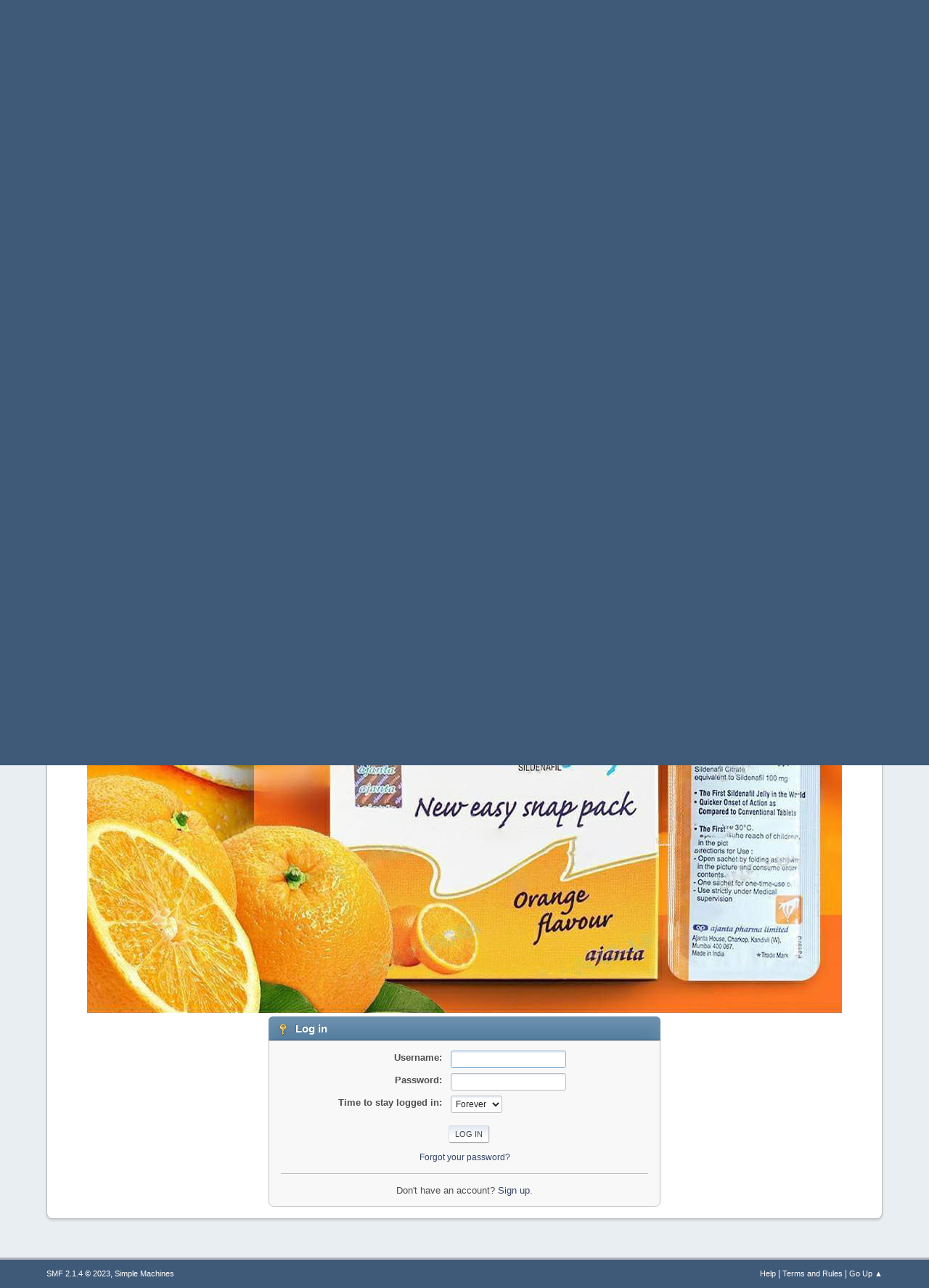

--- FILE ---
content_type: text/html; charset=UTF-8
request_url: https://hatyaicasino.com/index.php?PHPSESSID=0408857699e38fa188a392969c7948a0&action=login
body_size: 3295
content:
<!DOCTYPE html>
<html lang="en-US">
<head>
	<meta charset="UTF-8">
	<link rel="stylesheet" href="https://hatyaicasino.com/Themes/default/css/minified_bfab1efb919f0e6fdca1c207d8acb3e6.css?smf214_1682960791">
	<style>
	img.avatar { max-width: 65px !important; max-height: 65px !important; }
	
	</style>
	<script>
		var smf_theme_url = "https://hatyaicasino.com/Themes/default";
		var smf_default_theme_url = "https://hatyaicasino.com/Themes/default";
		var smf_images_url = "https://hatyaicasino.com/Themes/default/images";
		var smf_smileys_url = "https://hatyaicasino.com/Smileys";
		var smf_smiley_sets = "fugue,alienine";
		var smf_smiley_sets_default = "fugue";
		var smf_avatars_url = "https://hatyaicasino.com/avatars";
		var smf_scripturl = "https://hatyaicasino.com/index.php?PHPSESSID=0408857699e38fa188a392969c7948a0&amp;";
		var smf_iso_case_folding = false;
		var smf_charset = "UTF-8";
		var smf_session_id = "ef5f12d39a94f803f6875ae95e339562";
		var smf_session_var = "fe6887d46";
		var smf_member_id = 0;
		var ajax_notification_text = 'Loading...';
		var help_popup_heading_text = 'A little lost? Let me explain:';
		var banned_text = 'Sorry Guest, you are banned from using this forum!';
		var smf_txt_expand = 'Expand';
		var smf_txt_shrink = 'Shrink';
		var smf_collapseAlt = 'Hide';
		var smf_expandAlt = 'Show';
		var smf_quote_expand = false;
		var allow_xhjr_credentials = false;
	</script>
	<script src="https://ajax.googleapis.com/ajax/libs/jquery/3.6.3/jquery.min.js"></script>
	<script src="https://hatyaicasino.com/Themes/default/scripts/minified_109a844aea9c677e1da2cb62e5db6e7b.js?smf214_1682960791"></script>
	<script>
	var smf_you_sure ='Are you sure you want to do this?';
	</script>
	<title>Log in</title>
	<meta name="viewport" content="width=device-width, initial-scale=1">
	<meta property="og:site_name" content="ลงประกาศฟรีออนไลน์ โพสฟรี โพสต์ขายของฟรี">
	<meta property="og:title" content="Log in">
	<meta property="og:description" content="Log in">
	<meta name="description" content="Log in">
	<meta name="theme-color" content="#557EA0">
	<link rel="help" href="https://hatyaicasino.com/index.php?PHPSESSID=0408857699e38fa188a392969c7948a0&amp;action=help">
	<link rel="contents" href="https://hatyaicasino.com/index.php?PHPSESSID=0408857699e38fa188a392969c7948a0&amp;">
	<link rel="search" href="https://hatyaicasino.com/index.php?PHPSESSID=0408857699e38fa188a392969c7948a0&amp;action=search">
	<link rel="alternate" type="application/rss+xml" title="ลงประกาศฟรีออนไลน์ โพสฟรี โพสต์ขายของฟรี - RSS" href="https://hatyaicasino.com/index.php?PHPSESSID=0408857699e38fa188a392969c7948a0&amp;action=.xml;type=rss2">
	<link rel="alternate" type="application/atom+xml" title="ลงประกาศฟรีออนไลน์ โพสฟรี โพสต์ขายของฟรี - Atom" href="https://hatyaicasino.com/index.php?PHPSESSID=0408857699e38fa188a392969c7948a0&amp;action=.xml;type=atom">
</head>
<body id="chrome" class="action_login">
<div id="footerfix">
	<div id="top_section">
		<div class="inner_wrap">
			<ul class="floatleft" id="top_info">
				<li class="welcome">
					Welcome to <strong>ลงประกาศฟรีออนไลน์ โพสฟรี โพสต์ขายของฟรี</strong>.
				</li>
				<li class="button_login">
					<a href="https://hatyaicasino.com/index.php?PHPSESSID=0408857699e38fa188a392969c7948a0&amp;action=login" class="active" onclick="return reqOverlayDiv(this.href, 'Log in', 'login');">
						<span class="main_icons login"></span>
						<span class="textmenu">Log in</span>
					</a>
				</li>
				<li class="button_signup">
					<a href="https://hatyaicasino.com/index.php?PHPSESSID=0408857699e38fa188a392969c7948a0&amp;action=signup" class="open">
						<span class="main_icons regcenter"></span>
						<span class="textmenu">Sign up</span>
					</a>
				</li>
			</ul>
			<form id="search_form" class="floatright" action="https://hatyaicasino.com/index.php?PHPSESSID=0408857699e38fa188a392969c7948a0&amp;action=search2" method="post" accept-charset="UTF-8">
				<input type="search" name="search" value="">&nbsp;
				<select name="search_selection">
					<option value="all" selected>Entire forum </option>
				</select>
				<input type="submit" name="search2" value="Search" class="button">
				<input type="hidden" name="advanced" value="0">
			</form>
		</div><!-- .inner_wrap -->
	</div><!-- #top_section -->
	<div id="header">
		<h1 class="forumtitle">
			<a id="top" href="https://hatyaicasino.com/index.php?PHPSESSID=0408857699e38fa188a392969c7948a0&amp;"><img src="https://บุหรี่ราคาส่ง.com/wp-content/uploads/2022/06/150.png" alt="ลงประกาศฟรีออนไลน์ โพสฟรี โพสต์ขายของฟรี"></a>
		</h1>
		<div id="siteslogan">เสี่ยงโชค เสี่ยงดวง โพสเดิมพัน โปรโมทสินค้าถูกกฏหมายทุกรูปแบบ</div>
	</div>
	<div id="wrapper">
		<div id="upper_section">
			<div id="inner_section">
				<div id="inner_wrap" class="hide_720">
					<div class="user">
						<time datetime="2026-01-20T12:48:55Z">Jan 20, 2026, 07:48 PM</time>
					</div>
					<div class="news">
						<h2>News: </h2>
						<p>SMF - Just Installed!</p>
					</div>
				</div>
				<a class="mobile_user_menu">
					<span class="menu_icon"></span>
					<span class="text_menu">Main Menu</span>
				</a>
				<div id="main_menu">
					<div id="mobile_user_menu" class="popup_container">
						<div class="popup_window description">
							<div class="popup_heading">Main Menu
								<a href="javascript:void(0);" class="main_icons hide_popup"></a>
							</div>
							
					<ul class="dropmenu menu_nav">
						<li class="button_home">
							<a class="active" href="https://hatyaicasino.com/index.php?PHPSESSID=0408857699e38fa188a392969c7948a0&amp;">
								<span class="main_icons home"></span><span class="textmenu">Home</span>
							</a>
						</li>
						<li class="button_search">
							<a href="https://hatyaicasino.com/index.php?PHPSESSID=0408857699e38fa188a392969c7948a0&amp;action=search">
								<span class="main_icons search"></span><span class="textmenu">Search</span>
							</a>
						</li>
						<li class="button_calendar">
							<a href="https://hatyaicasino.com/index.php?PHPSESSID=0408857699e38fa188a392969c7948a0&amp;action=calendar">
								<span class="main_icons calendar"></span><span class="textmenu">Calendar</span>
							</a>
						</li>
					</ul><!-- .menu_nav -->
						</div>
					</div>
				</div>
				<div class="navigate_section">
					<ul>
						<li>
							<a href="https://hatyaicasino.com/index.php?PHPSESSID=0408857699e38fa188a392969c7948a0&amp;"><span>ลงประกาศฟรีออนไลน์ โพสฟรี โพสต์ขายของฟรี</span></a>
						</li>
						<li class="last">
							<span class="dividers"> &#9658; </span>
							<a href="https://hatyaicasino.com/index.php?PHPSESSID=0408857699e38fa188a392969c7948a0&amp;action=login"><span>Log in</span></a>
						</li>
					</ul>
				</div><!-- .navigate_section -->
			</div><!-- #inner_section -->
		</div><!-- #upper_section -->
		<div id="content_section">
			<div id="main_content_section"><center>
<a href="https://xn--42cg9ctba7bd2db0a4a9qf.com/product/kamagra-oral-jelly/" target="_blank" rel="noopener"><img class="alignnone size-full wp-image-3489" src="https://xn--42cg9ctba7bd2db0a4a9qf.com/wp-content/uploads/2023/03/01.jpg" alt="kamagra" width="1040" height="1040" /></a>
</center>
		<div class="login">
			<div class="cat_bar">
				<h3 class="catbg">
					<span class="main_icons login"></span> Log in
				</h3>
			</div>
			<div class="roundframe">
				<form class="login" action="https://hatyaicasino.com/index.php?PHPSESSID=0408857699e38fa188a392969c7948a0&amp;action=login2" name="frmLogin" id="frmLogin" method="post" accept-charset="UTF-8">
					<dl>
						<dt>Username:</dt>
						<dd>
							<input type="text" id="loginuser" name="user" size="20" value="" required>
						</dd>
						<dt>Password:</dt>
						<dd>
							<input type="password" id="loginpass" name="passwrd" value="" size="20" required>
						</dd>
					</dl>
					<dl>
						<dt>Time to stay logged in:</dt>
						<dd>
							<select name="cookielength" id="cookielength">
								<option value="3153600" selected>Forever</option>
								<option value="60">1 Hour</option>
								<option value="1440">1 Day</option>
								<option value="10080">1 Week</option>
								<option value="43200">1 Month</option>
							</select>
						</dd>
					</dl>
					<p>
						<input type="submit" value="Log in" class="button">
					</p>
					<p class="smalltext">
						<a href="https://hatyaicasino.com/index.php?PHPSESSID=0408857699e38fa188a392969c7948a0&amp;action=reminder">Forgot your password?</a>
					</p>
					<input type="hidden" name="fe6887d46" value="ef5f12d39a94f803f6875ae95e339562">
					<input type="hidden" name="c85984c4132d" value="e6d65f52efb10e7505311a01e6607c6f">
					<script>
						setTimeout(function() {
							document.getElementById("loginuser").focus();
						}, 150);
					</script>
				</form>
				<hr>
				<div class="centertext">
					Don't have an account? <a href="https://hatyaicasino.com/index.php?PHPSESSID=0408857699e38fa188a392969c7948a0&amp;action=signup">Sign up</a>.
				</div>
			</div><!-- .roundframe -->
		</div><!-- .login -->
			</div><!-- #main_content_section -->
		</div><!-- #content_section -->
	</div><!-- #wrapper -->
</div><!-- #footerfix -->
	<div id="footer">
		<div class="inner_wrap">
		<ul>
			<li class="floatright"><a href="https://hatyaicasino.com/index.php?PHPSESSID=0408857699e38fa188a392969c7948a0&amp;action=help">Help</a> | <a href="https://hatyaicasino.com/index.php?PHPSESSID=0408857699e38fa188a392969c7948a0&amp;action=agreement">Terms and Rules</a> | <a href="#top_section">Go Up &#9650;</a></li>
			<li class="copyright"><a href="https://hatyaicasino.com/index.php?PHPSESSID=0408857699e38fa188a392969c7948a0&amp;action=credits" title="License" target="_blank" rel="noopener">SMF 2.1.4 &copy; 2023</a>, <a href="https://www.simplemachines.org" title="Simple Machines" target="_blank" rel="noopener">Simple Machines</a></li>
		</ul>
		</div>
	</div><!-- #footer -->
<script>
window.addEventListener("DOMContentLoaded", function() {
	function triggerCron()
	{
		$.get('https://hatyaicasino.com' + "/cron.php?ts=1768913325");
	}
	window.setTimeout(triggerCron, 1);
});
</script>
</body>
</html>